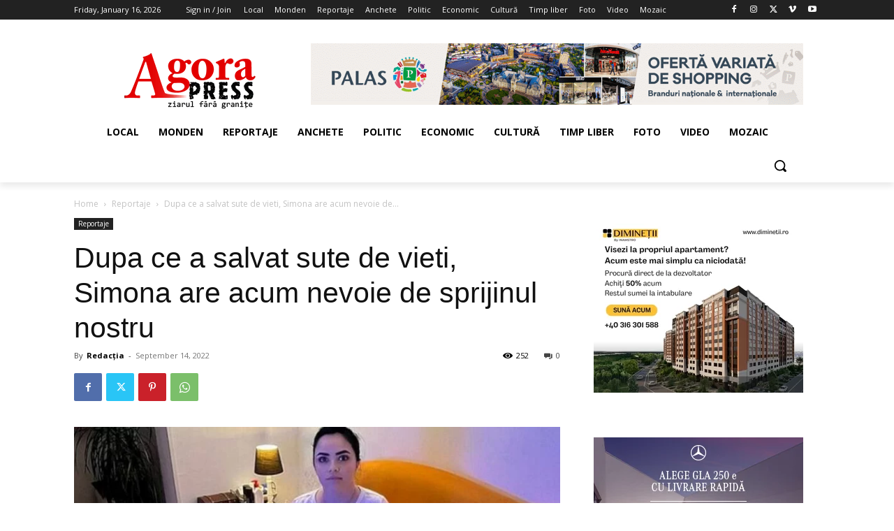

--- FILE ---
content_type: application/javascript
request_url: https://www.zodiacool.ro/widget-horoscop-european.js
body_size: 103
content:
zXssMagic.clientInfo("");
zXssMagic.serverResponse('<div class="zodii-4"><div class="z-title"><a href="https://www.zodiacool.ro/horoscop/horoscop-zilnic" target="_blank" title="Horoscop azi, 16 January">Horoscop azi, 16 January</a></div><div class="z-container"><div class="z-item"><a href="https://www.zodiacool.ro/horoscop/horoscop-zilnic/berbec" title="Horoscop Berbec" target="_blank"><img src="https://www.zodiacool.ro/images/zodii5/berbec.png" alt="Horoscop Berbec" title="Horoscop Berbec"><br>Horoscop<br>Berbec</a></div><div class="z-item"><a href="https://www.zodiacool.ro/horoscop/horoscop-zilnic/taur" title="Horoscop Taur" target="_blank"><img src="https://www.zodiacool.ro/images/zodii5/taur.png" alt="Horoscop Taur" title="Horoscop Taur"><br>Horoscop<br>Taur</a></div><div class="z-item"><a href="https://www.zodiacool.ro/horoscop/horoscop-zilnic/gemeni" title="Horoscop Gemeni" target="_blank"><img src="https://www.zodiacool.ro/images/zodii5/gemeni.png" alt="Horoscop Gemeni" title="Horoscop Gemeni"><br>Horoscop<br>Gemeni</a></div><div class="z-item"><a href="https://www.zodiacool.ro/horoscop/horoscop-zilnic/rac" title="Horoscop Rac" target="_blank"><img src="https://www.zodiacool.ro/images/zodii5/rac.png" alt="Horoscop Rac" title="Horoscop Rac"><br>Horoscop<br>Rac</a></div><div class="z-item"><a href="https://www.zodiacool.ro/horoscop/horoscop-zilnic/leu" title="Horoscop Leu" target="_blank"><img src="https://www.zodiacool.ro/images/zodii5/leu.png" alt="Horoscop Leu" title="Horoscop Leu"><br>Horoscop<br>Leu</a></div><div class="z-item"><a href="https://www.zodiacool.ro/horoscop/horoscop-zilnic/fecioara" title="Horoscop Fecioara" target="_blank"><img src="https://www.zodiacool.ro/images/zodii5/fecioara.png" alt="Horoscop Fecioara" title="Horoscop Fecioara"><br>Horoscop<br>Fecioara</a></div><div class="z-item"><a href="https://www.zodiacool.ro/horoscop/horoscop-zilnic/balanta" title="Horoscop Balanta" target="_blank"><img src="https://www.zodiacool.ro/images/zodii5/balanta.png" alt="Horoscop Balanta" title="Horoscop Balanta"><br>Horoscop<br>Balanta</a></div><div class="z-item"><a href="https://www.zodiacool.ro/horoscop/horoscop-zilnic/scorpion" title="Horoscop Scorpion" target="_blank"><img src="https://www.zodiacool.ro/images/zodii5/scorpion.png" alt="Horoscop Scorpion" title="Horoscop Scorpion"><br>Horoscop<br>Scorpion</a></div><div class="z-item"><a href="https://www.zodiacool.ro/horoscop/horoscop-zilnic/sagetator" title="Horoscop Sagetator" target="_blank"><img src="https://www.zodiacool.ro/images/zodii5/sagetator.png" alt="Horoscop Sagetator" title="Horoscop Sagetator"><br>Horoscop<br>Sagetator</a></div><div class="z-item"><a href="https://www.zodiacool.ro/horoscop/horoscop-zilnic/capricorn" title="Horoscop Capricorn" target="_blank"><img src="https://www.zodiacool.ro/images/zodii5/capricorn.png" alt="Horoscop Capricorn" title="Horoscop Capricorn"><br>Horoscop<br>Capricorn</a></div><div class="z-item"><a href="https://www.zodiacool.ro/horoscop/horoscop-zilnic/varsator" title="Horoscop Varsator" target="_blank"><img src="https://www.zodiacool.ro/images/zodii5/varsator.png" alt="Horoscop Varsator" title="Horoscop Varsator"><br>Horoscop<br>Varsator</a></div><div class="z-item"><a href="https://www.zodiacool.ro/horoscop/horoscop-zilnic/pesti" title="Horoscop Pesti" target="_blank"><img src="https://www.zodiacool.ro/images/zodii5/pesti.png" alt="Horoscop Pesti" title="Horoscop Pesti"><br>Horoscop<br>Pesti</a></div><div class="clrfix"></div></div>  <div class="hz-source">Horoscop oferit de <a href="https://www.zodicacool.ro/horoscop/horoscop-zilnic" title="Zodiacool" target="_blank">zodiacool.ro</a></div>');

